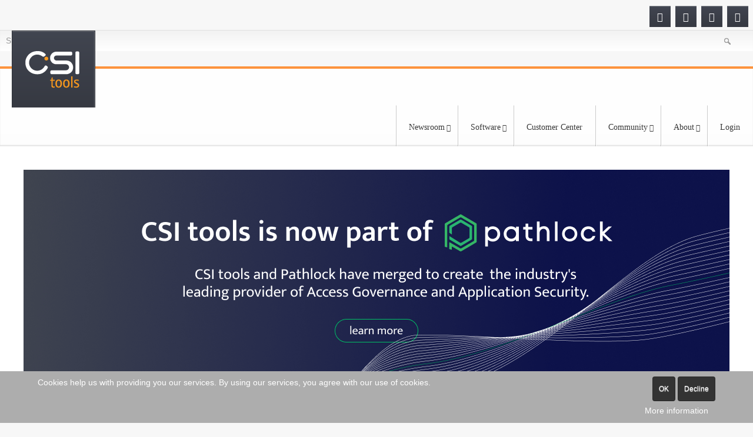

--- FILE ---
content_type: text/html; charset=utf-8
request_url: https://www.csi-tools.com/?start=2
body_size: 9574
content:
<!DOCTYPE html>
<html xml:lang="en-gb" lang="en-gb">

<head>
	<meta http-equiv="content-type" content="text/html; charset=utf-8">
<script type="text/javascript">  (function(){ function blockCookies(disableCookies, disableLocal, disableSession){ if(disableCookies == 1){ if(!document.__defineGetter__){ Object.defineProperty(document, 'cookie',{ get: function(){ return ''; }, set: function(){ return true;} }); }else{ var oldSetter = document.__lookupSetter__('cookie'); if(oldSetter) { Object.defineProperty(document, 'cookie', { get: function(){ return ''; }, set: function(v){ if(v.match(/reDimCookieHint\=/) || v.match(/f511424001e78bba90d691d46f72ca75\=/)) { oldSetter.call(document, v); } return true; } }); } } var cookies = document.cookie.split(';'); for (var i = 0; i < cookies.length; i++) { var cookie = cookies[i]; var pos = cookie.indexOf('='); var name = ''; if(pos > -1){ name = cookie.substr(0, pos); }else{ name = cookie; } if(name.match(/reDimCookieHint/)) { document.cookie = name + '=; expires=Thu, 01 Jan 1970 00:00:00 GMT'; } } } if(disableLocal == 1){ window.localStorage.clear(); window.localStorage.__proto__ = Object.create(window.Storage.prototype); window.localStorage.__proto__.setItem = function(){ return undefined; }; } if(disableSession == 1){ window.sessionStorage.clear(); window.sessionStorage.__proto__ = Object.create(window.Storage.prototype); window.sessionStorage.__proto__.setItem = function(){ return undefined; }; } } blockCookies(1,1,1); }()); </script>


<!-- Global site tag (gtag.js) - Google Analytics -->
<script async src="https://www.googletagmanager.com/gtag/js?id=G-PLDS93Q736"></script>
<script>
  window.dataLayer = window.dataLayer || [];
  function gtag(){dataLayer.push(arguments);}
  gtag('js', new Date());

  gtag('config', 'G-PLDS93Q736');
</script>
<!-- Google Tag Manager -->
<script>(function(w,d,s,l,i){w[l]=w[l]||[];w[l].push({'gtm.start':
new Date().getTime(),event:'gtm.js'});var f=d.getElementsByTagName(s)[0],
j=d.createElement(s),dl=l!='dataLayer'?'&l='+l:'';j.async=true;j.src=
'https://www.googletagmanager.com/gtm.js?id='+i+dl;f.parentNode.insertBefore(j,f);
})(window,document,'script','dataLayer','GTM-M7ZSLJ2');</script>
<!-- End Google Tag Manager -->
		<meta name="viewport" content="width=device-width, initial-scale=1.0">
<base href="https://www.csi-tools.com/">
	<meta name="keywords" content="CSItools, CSI software, CSI solutions, SAP, audit, SAP security, GRC, monitoring, SoD &amp; Risk analysis, access, authorization, concept, single roles, composite roles, roles, SAP access control, access control, access governance, SAP access governance">
	<meta name="rights" content="(c) 2024 CSI tools, All Rights Reserved">
	<meta name="description" content="Leading security software solutions to audit SAP environments, SAP Access Control, manage and validate authorizations and to build and manage SoD-free SOx-compliant SAP roles. - Results from #2">
	<title>Audit and Security Software Tools for SAP Environments - Results from #2</title>
	<link href="/?format=feed&amp;type=rss" rel="alternate" type="application/rss+xml" title="RSS 2.0">
	<link href="/?format=feed&amp;type=atom" rel="alternate" type="application/atom+xml" title="Atom 1.0">
	<link href="/templates/rt_corvus/favicon.ico" rel="shortcut icon" type="image/vnd.microsoft.icon">
	<link href="/media/system/css/modal.css?3dab7b3b2fc2ca5eb43469aec5f58b02" rel="stylesheet" type="text/css">
	<link href="/media/com_attachments/css/attachments_hide.css" rel="stylesheet" type="text/css">
	<link href="/media/plg_system_jcemediabox/css/jcemediabox.min.css?7c18c737af0919db884d585b5f82e461" rel="stylesheet" type="text/css">
	<link href="/media/com_jce/site/css/content.min.css?badb4208be409b1335b815dde676300e" rel="stylesheet" type="text/css">
	<link href="/plugins/system/rokbox/assets/styles/rokbox.css" rel="stylesheet" type="text/css">
	<link href="/templates/rt_corvus/css-compiled/menu.css" rel="stylesheet" type="text/css">
	<link href="/libraries/gantry/css/grid-responsive.css" rel="stylesheet" type="text/css">
	<link href="/templates/rt_corvus/css-compiled/bootstrap.css" rel="stylesheet" type="text/css">
	<link href="/templates/rt_corvus/css-compiled/master-5453bd2a6324e5c071cedad58264e055.css" rel="stylesheet" type="text/css">
	<link href="/templates/rt_corvus/css-compiled/mediaqueries.css" rel="stylesheet" type="text/css">
	<link href="/templates/rt_corvus/css-compiled/rtl.css" rel="stylesheet" type="text/css">
	<link href="/templates/rt_corvus/css/rt_corvus-custom.css" rel="stylesheet" type="text/css">
	<link href="/plugins/system/cookiehint/css/style.css?3dab7b3b2fc2ca5eb43469aec5f58b02" rel="stylesheet" type="text/css">
	<style type="text/css">
#rt-logo {background: url(/images/partnerlogos/CSItools_logo_transp_100x100.png) 50% 0 no-repeat !important;}
#rt-logo {width: 100px;height: 100px;}
#redim-cookiehint-bottom {position: fixed; z-index: 99999; left: 0px; right: 0px; bottom: 0px; top: auto !important;}
	</style>
	<script type="application/json" class="joomla-script-options new">{"csrf.token":"fad94ad502efeb0e747ac8f688c3fa67","system.paths":{"root":"","base":""}}</script>
	<script src="/media/system/js/mootools-core.js?3dab7b3b2fc2ca5eb43469aec5f58b02" type="text/javascript"></script>
	<script src="/media/system/js/core.js?3dab7b3b2fc2ca5eb43469aec5f58b02" type="text/javascript"></script>
	<script src="/media/system/js/mootools-more.js?3dab7b3b2fc2ca5eb43469aec5f58b02" type="text/javascript"></script>
	<script src="/media/system/js/modal.js?3dab7b3b2fc2ca5eb43469aec5f58b02" type="text/javascript"></script>
	<script src="/media/jui/js/jquery.min.js?3dab7b3b2fc2ca5eb43469aec5f58b02" type="text/javascript"></script>
	<script src="/media/jui/js/jquery-noconflict.js?3dab7b3b2fc2ca5eb43469aec5f58b02" type="text/javascript"></script>
	<script src="/media/jui/js/jquery-migrate.min.js?3dab7b3b2fc2ca5eb43469aec5f58b02" type="text/javascript"></script>
	<script src="/media/com_attachments/js/attachments_refresh.js" type="text/javascript"></script>
	<script src="/media/system/js/caption.js?3dab7b3b2fc2ca5eb43469aec5f58b02" type="text/javascript"></script>
	<script src="/media/plg_system_jcemediabox/js/jcemediabox.min.js?7c18c737af0919db884d585b5f82e461" type="text/javascript"></script>
	<script src="/media/jui/js/bootstrap.min.js?3dab7b3b2fc2ca5eb43469aec5f58b02" type="text/javascript"></script>
	<script src="/plugins/system/rokbox/assets/js/rokbox.js" type="text/javascript"></script>
	<script src="/libraries/gantry/js/gantry-totop.js" type="text/javascript"></script>
	<script src="/libraries/gantry/js/browser-engines.js" type="text/javascript"></script>
	<script src="/templates/rt_corvus/js/rokmediaqueries.js" type="text/javascript"></script>
	<script src="/modules/mod_roknavmenu/themes/default/js/rokmediaqueries.js" type="text/javascript"></script>
	<script src="/modules/mod_roknavmenu/themes/default/js/sidemenu.js" type="text/javascript"></script>
	<script src="/modules/mod_rokajaxsearch/js/rokajaxsearch.js" type="text/javascript"></script>
	<script type="text/javascript">

		jQuery(function($) {
			SqueezeBox.initialize({});
			initSqueezeBox();
			$(document).on('subform-row-add', initSqueezeBox);

			function initSqueezeBox(event, container)
			{
				SqueezeBox.assign($(container || document).find('a.modal').get(), {
					parse: 'rel'
				});
			}
		});

		window.jModalClose = function () {
			SqueezeBox.close();
		};

		// Add extra modal close functionality for tinyMCE-based editors
		document.onreadystatechange = function () {
			if (document.readyState == 'interactive' && typeof tinyMCE != 'undefined' && tinyMCE)
			{
				if (typeof window.jModalClose_no_tinyMCE === 'undefined')
				{
					window.jModalClose_no_tinyMCE = typeof(jModalClose) == 'function'  ?  jModalClose  :  false;

					jModalClose = function () {
						if (window.jModalClose_no_tinyMCE) window.jModalClose_no_tinyMCE.apply(this, arguments);
						tinyMCE.activeEditor.windowManager.close();
					};
				}

				if (typeof window.SqueezeBoxClose_no_tinyMCE === 'undefined')
				{
					if (typeof(SqueezeBox) == 'undefined')  SqueezeBox = {};
					window.SqueezeBoxClose_no_tinyMCE = typeof(SqueezeBox.close) == 'function'  ?  SqueezeBox.close  :  false;

					SqueezeBox.close = function () {
						if (window.SqueezeBoxClose_no_tinyMCE)  window.SqueezeBoxClose_no_tinyMCE.apply(this, arguments);
						tinyMCE.activeEditor.windowManager.close();
					};
				}
			}
		};
		jQuery(window).on('load',  function() {
				new JCaption('img.caption');
			});jQuery(document).ready(function(){WfMediabox.init({"base":"\/","theme":"standard","width":"","height":"","lightbox":0,"shadowbox":0,"icons":1,"overlay":1,"overlay_opacity":0.8,"overlay_color":"#000000","transition_speed":500,"close":2,"scrolling":"fixed","labels":{"close":"Close","next":"Next","previous":"Previous","cancel":"Cancel","numbers":"{{numbers}}","numbers_count":"{{current}} of {{total}}","download":"Download"},"swipe":true});});if (typeof RokBoxSettings == 'undefined') RokBoxSettings = {pc: '100'};		(function(i,s,o,g,r,a,m){i['GoogleAnalyticsObject']=r;i[r]=i[r]||function(){
		(i[r].q=i[r].q||[]).push(arguments)},i[r].l=1*new Date();a=s.createElement(o),
		m=s.getElementsByTagName(o)[0];a.async=1;a.src=g;m.parentNode.insertBefore(a,m)
		})(window,document,'script','//www.google-analytics.com/analytics.js','__gaTracker');
		__gaTracker('create', 'UA-130272899-1', 'auto');
		__gaTracker('send', 'pageview');
	window.addEvent((window.webkit) ? 'load' : 'domready', function() {
				window.rokajaxsearch = new RokAjaxSearch({
					'results': 'Results',
					'close': '',
					'websearch': 0,
					'blogsearch': 0,
					'imagesearch': 0,
					'videosearch': 0,
					'imagesize': 'MEDIUM',
					'safesearch': 'MODERATE',
					'search': 'Search...',
					'readmore': 'Read more...',
					'noresults': 'No results',
					'advsearch': 'Advanced search',
					'page': 'Page',
					'page_of': 'of',
					'searchlink': 'https://www.csi-tools.com/index.php?option=com_search&amp;view=search&amp;tmpl=component',
					'advsearchlink': 'https://www.csi-tools.com/index.php?option=com_search&amp;view=search',
					'uribase': 'https://www.csi-tools.com/',
					'limit': '10',
					'perpage': '3',
					'ordering': 'alpha',
					'phrase': 'all',
					'hidedivs': '',
					'includelink': 1,
					'viewall': 'View all results',
					'estimated': 'estimated',
					'showestimated': 1,
					'showpagination': 1,
					'showcategory': 0,
					'showreadmore': 0,
					'showdescription': 1
				});
			});
			var $_Tawk_API={},$_Tawk_LoadStart=new Date();
			(function(){
			var s1=document.createElement("script"),s0=document.getElementsByTagName("script")[0];
			s1.async=true;
			s1.src="https://embed.tawk.to/57a088a792a0df3b7f442d16/default";
			s1.charset="UTF-8";
			s1.setAttribute("crossorigin","*");
			s0.parentNode.insertBefore(s1,s0);
			})();(function() {  if (typeof gtag !== 'undefined') {       gtag('consent', 'denied', {         'ad_storage': 'denied',         'ad_user_data': 'denied',         'ad_personalization': 'denied',         'functionality_storage': 'denied',         'personalization_storage': 'denied',         'security_storage': 'denied',         'analytics_storage': 'denied'       });     } })();
	</script>
</head>
<body class="logo-type-customlogo top-type-none header-overlay-light main-bg-overlay-light main-template-with-shadow main-body-light footer-overlay-dark bottom-type-none font-family-trebuchet font-size-is-large menu-type-dropdownmenu menu-dropdownmenu-position-header-b layout-mode-responsive col12">
<!-- Google Tag Manager (noscript) -->
<noscript><iframe src="https://www.googletagmanager.com/ns.html?id=GTM-M7ZSLJ2" height="0" width="0" style="display:none;visibility:hidden"></iframe></noscript>
<!-- End Google Tag Manager (noscript) -->
	<div id="rt-page-surround">
		<div id="rt-page-surround-bottom">
			<div class="rt-with-footer">
												<div id="rt-top">
					<div class="rt-container">
						<div class="rt-grid-8 rt-alpha">
    		<div class="rt-social-buttons">
						<a class="social-button rt-social-button-1" href="http://www.facebook.com/csitools">
				<span class="icon-facebook"></span>
				<span class="social-button-text">CSI tools Facebook</span>	
			</a>
			
						<a class="social-button rt-social-button-2" href="http://www.twitter.com/csitools">
				<span class="icon-twitter"></span>
				<span class="social-button-text">CSI tools Twitter</span>	
			</a>
			
						<a class="social-button rt-social-button-3" href="http://www.linkedin.com/company/csi-tools">
				<span class="icon-linkedin"></span>
				<span class="social-button-text">CSI tools LinkedIn</span>	
			</a>
			
						<a class="social-button rt-social-button-4" href="https://www.instagram.com/csitools/">
				<span class="icon-instagram"></span>
				<span class="social-button-text">CSI tools Instagram</span>	
			</a>
			
			
																		

			<div class="clear"></div>
		</div>
		
</div>
<div class="rt-grid-4 rt-omega">
     			           <div class="rt-block fp-rokajaxsearch hidden-phone">
           	<div class="module-surround">
	           		                	<div class="module-content">
	                		<form name="rokajaxsearch" id="rokajaxsearch" class="dark" action="https://www.csi-tools.com/" method="get">
<div class="rokajaxsearch fp-rokajaxsearch hidden-phone">
	<div class="roksearch-wrapper">
		<input id="roksearch_search_str" name="searchword" type="text" class="inputbox roksearch_search_str" placeholder="Search...">
	</div>
	<input type="hidden" name="searchphrase" value="all">
	<input type="hidden" name="limit" value="20">
	<input type="hidden" name="ordering" value="alpha">
	<input type="hidden" name="view" value="search">
	<input type="hidden" name="option" value="com_search">
	
	
	<div id="roksearch_results"></div>
</div>
<div id="rokajaxsearch_tmp" style="visibility:hidden;display:none;"></div>
</form>
	                	</div>
                	</div>
           </div>
	
</div>
						<div class="clear"></div>
					</div>
				</div>
						
								<div id="rt-header">
					<div class="rt-container">
						<div class="rt-grid-3 rt-alpha">
            <div class="rt-block logo-block">
            <a href="/" id="rt-logo"></a>
        </div>
        
</div>
<div class="rt-grid-9 rt-omega">
    	<div class="rt-block menu-block">
		<div class="gf-menu-device-container responsive-type-panel"></div>
<ul class="gf-menu l1 ">
                    <li class="item435 active last">

            <a class="item" href="/">

                                Home                            </a>


                    </li>
                            <li class="item516 parent">

            <a class="item" href="/newsroom">

                                Newsroom                                <span class="border-fixer"></span>
                            </a>


            
                                    <div class="dropdown columns-2 " style="width:280px;">
                                                <div class="column col1" style="width:140px;">
                            <ul class="l2">
                                                                                                                    <li class="item2626">

            <a class="item" href="/newsroom/awards">

                                Awards                            </a>


                    </li>
                                                                                                                                                                <li class="item672">

            <a class="item" href="/newsroom/events">

                                Events                            </a>


                    </li>
                                                                                                        </ul>
                        </div>
                                                <div class="column col2" style="width:140px;">
                            <ul class="l2">
                                                                                                                    <li class="item945">

            <a class="item" href="/newsroom/press-releases">

                                Press Releases                            </a>


                    </li>
                                                                                                                                                                <li class="item2084">

            <a class="item" href="/newsroom/publications">

                                Publications                            </a>


                    </li>
                                                                                                        </ul>
                        </div>
                                            </div>

                                    </li>
                            <li class="item481 parent grouped">

            <a class="item" href="/software">

                                Software                                <span class="border-fixer"></span>
                            </a>


            
                                    <div class="dropdown columns-3 " style="width:875px;">
                                                <div class="column col1" style="width:291px;">
                            <ul class="l2">
                                                                                                                    <li class="item3889 parent grouped">

            <a class="item" href="/software/by-solution" target="_blank">

                                By Solution                                <span class="border-fixer"></span>
                            </a>


            
                
                    <ol class="">
                                                                                            <li class="item3890">

            <a class="item" href="/software/tools/csi-authorization-auditor">

                                Access Risk Management                            </a>


                    </li>
                                                                                                                                <li class="item3891">

            <a class="item" href="/software/tools/csi-automated-request-engine">

                                Access Request Management                            </a>


                    </li>
                                                                                                                                <li class="item3892">

            <a class="item" href="/software/tools/csi-emergency-request">

                                Privileged Access Management                            </a>


                    </li>
                                                                                                                                <li class="item3893">

            <a class="item" href="/software/tools/csi-role-build-manage">

                                Access Role Management                            </a>


                    </li>
                                                                                                                                <li class="item3894">

            <a class="item" href="/software/by-solution/sap-license-audit">

                                SAP License Audit                            </a>


                    </li>
                                                                                                                                <li class="item3895">

            <a class="item" href="/software/by-solution/mass-user-maintenance">

                                Mass User Maintenance                            </a>


                    </li>
                                                                                </ol>

                                    </li>
                                                                                                        </ul>
                        </div>
                                                <div class="column col2" style="width:291px;">
                            <ul class="l2">
                                                                                                                    <li class="item559 parent grouped">

            <a class="item" href="/software">

                                Tools                                <span class="border-fixer"></span>
                            </a>


            
                
                    <ol class="">
                                                                                            <li class="item479">

            <a class="item" href="/software/tools/csi-authorization-auditor">

                                CSI Authorization Auditor                            </a>


                    </li>
                                                                                                                                <li class="item1675">

            <a class="item" href="/software/tools/csi-automated-request-engine">

                                CSI Automated Request Engine                            </a>


                    </li>
                                                                                                                                <li class="item1989">

            <a class="item" href="/software/tools/csi-emergency-request">

                                CSI Emergency Request                            </a>


                    </li>
                                                                                                                                <li class="item1524">

            <a class="item" href="/software/tools/csi-role-build-manage">

                                CSI Role Build &amp; Manage                            </a>


                    </li>
                                                                                                                                <li class="item4081">

            <a class="item" href="/software/tools/csi-mass-user-maintenance">

                                CSI Mass User Maintenance                            </a>


                    </li>
                                                                                                                                <li class="item1525">

            <a class="item" href="/software/tools/csi-integrate-collaborate">

                                CSI Integrate &amp; Collaborate                            </a>


                    </li>
                                                                                </ol>

                                    </li>
                                                                                                        </ul>
                        </div>
                                                <div class="column col3" style="width:291px;">
                            <ul class="l2">
                                                                                                                    <li class="item524 grouped">

            <a class="item" href="https://pathlock.com" target="_blank">

                                Pathlock                            </a>


                    </li>
                                                                                                                                                                <li class="item1553 grouped">

            <a class="item" href="/software/legacy">

                                Legacy Tools                            </a>


                    </li>
                                                                                                                                                                <li class="item5072 grouped">

            <a class="item" href="https://get.pathlock.com/webinar-pathlock-cloud-the-successor-of-csi-tools" target="_blank">

                                Pathlock Cloud: The Successor of CSI tools                            </a>


                    </li>
                                                                                                        </ul>
                        </div>
                                            </div>

                                    </li>
                            <li class="item3909">

            <a class="item" href="/login">

                                Customer Center                            </a>


                    </li>
                            <li class="item3186 parent">

            <a class="item" href="/community/csi-tools-forum">

                                Community                                <span class="border-fixer"></span>
                            </a>


            
                                    <div class="dropdown columns-1 " style="width:180px;">
                                                <div class="column col1" style="width:180px;">
                            <ul class="l2">
                                                                                                                    <li class="item2792">

            <a class="item" href="/community/csi-tools-forum">

                                CSI tools Forum                            </a>


                    </li>
                                                                                                                                                                <li class="item1652">

            <a class="item" href="/metas-blog">

                                Meta's Blog                            </a>


                    </li>
                                                                                                                                                                <li class="item951">

            <a class="item" href="/community/tech-updates">

                                Tech Updates                            </a>


                    </li>
                                                                                                                                                                <li class="item1174 grouped">

            <a class="item" href="/training">

                                Training                            </a>


                    </li>
                                                                                                        </ul>
                        </div>
                                            </div>

                                    </li>
                            <li class="item508 parent">

            <a class="item" href="/about">

                                About                                <span class="border-fixer"></span>
                            </a>


            
                                    <div class="dropdown columns-1 " style="width:180px;">
                                                <div class="column col1" style="width:180px;">
                            <ul class="l2">
                                                                                                                    <li class="item1558">

            <a class="item" href="/about/contact">

                                Contact                            </a>


                    </li>
                                                                                                                                                                <li class="item1213">

            <a class="item" href="/about/jobs-at-csi-tools-leuven">

                                Jobs                            </a>


                    </li>
                                                                                                                                                                <li class="item528 parent">

            <a class="item" href="/partners">

                                Partners                                <span class="border-fixer"></span>
                            </a>


            
                                    <div class="dropdown flyout columns-1 " style="width:180px;">
                                                <div class="column col1" style="width:180px;">
                            <ul class="l3">
                                                                                                                    <li class="item878">

            <a class="item" href="/about/alliances-and-partners/alliance-benefits">

                                Become a Partner                            </a>


                    </li>
                                                                                                        </ul>
                        </div>
                                            </div>

                                    </li>
                                                                                                                                                                <li class="item627">

            <a class="item" href="/about/references">

                                References                            </a>


                    </li>
                                                                                                                                                                <li class="item626">

            <a class="item" href="/about/testimonials">

                                Testimonials                            </a>


                    </li>
                                                                                                                                                                <li class="item4684">

            <a class="item" href="/about/sustainability">

                                Sustainability                            </a>


                    </li>
                                                                                                        </ul>
                        </div>
                                            </div>

                                    </li>
                            <li class="item1559">

            <a class="item" href="/login">

                                Login                            </a>


                    </li>
            </ul>		<div class="clear"></div>
	</div>
	<div class="clear"></div>
	
</div>
						<div class="clear"></div>
					</div>
				</div>
								<div id="rt-transition">
					<div id="rt-body-surround">
												<div id="rt-showcase">
							<div class="rt-container">
								<div class="rt-grid-12 rt-alpha rt-omega">
     			           <div class="rt-block ">
           	<div class="module-surround">
	           		                	<div class="module-content">
	                		

<div class="custom">
	<p><a href="https://pathlock.com/merger" target="_blank" rel="noopener"><img src="/images/csitools/contentbanners800x300/Homescreen2021/CSI_Announcement_202205.png" alt="CSI Announcement" width="1200" height="365" style="display: block; margin-left: auto; margin-right: auto;"></a></p>
</div>
	                	</div>
                	</div>
           </div>
	
</div>
								<div class="clear"></div>
							</div>
						</div>
									
																																				<div id="rt-mainbody-surround">
							<div class="rt-container">
								          
<div id="rt-main" class="mb8-sa4">
                <div class="rt-container">
                    <div class="rt-grid-8 ">
                                                <div id="rt-content-top">
                            <div class="rt-grid-8 rt-alpha rt-omega">
     			           <div class="rt-block box6 title3 icon-info">
           	<div class="module-surround">
	           				<div class="module-title">
					<h2 class="title">
<span class="title-icon  icon-info"></span>Access Control &amp; Governance for SAP Environments</h2>			</div>
	                		                	<div class="module-content">
	                		

<div class="custombox6 title3 icon-info">
	<p>CSI tools provides dynamic analytics solutions that deliver intelligence from and to decisions taken in <strong>access governance for SAP environments, including S/4HANA.</strong></p>
<p>CSI tools' Governance, Risk and Compliance solution for SAP environments enables organizations to manage regulations and compliance and remove any risks in managing organization’s operations.</p>
<p>Offered as:</p>
<ul>
<li>Software as a service</li>
<li>Managed service</li>
<li>On-Premise software</li>
</ul>
<p><a href="/software" class="readon"><span>Solutions</span></a>  <span><a href="/about" class="readon">About us</a>  <a href="/software/by-solution" class="readon"><span>SAP Access Control</span></a></span></p>
</div>
	                	</div>
                	</div>
           </div>
	
</div>
                        </div>
                                                						<div class="rt-block">
	                        <div id="rt-mainbody">
								<div class="component-content">
	                            	<section class="blog-featured sep13-home" itemscope itemtype="http://schema.org/Blog">
	
	
			<div class="items-row cols-1 row-0">
				<article class="item column-1" itemprop="blogPost" itemscope itemtype="http://schema.org/BlogPosting">
			
	<h2>
					<a href="/newsroom/press-releases/564-csi-tools-becomes-part-of-the-pathlock-group">
			CSI tools becomes part of the Pathlock group</a>
			</h2>





 <dl class="article-info  publish-date-enabled">
 <dt class="article-info-term">Details</dt>

		<dd class="published">
			May 17, 2022 3:00 pm		</dd>
 </dl>


<p><img src="/images/csitools/contentbanners800x300/CSI_PressRelease-Banner_202205_v01.jpg" alt="CSI PressRelease Banner 202205 v01" width="800" height="300"></p>
<p>CSI tools, the Belgium-based specialist for SAP security and access governance, is now part of the Pathlock Group, an international alliance of leading providers of cross-application access governance and application security. This new network, put together by the renowned software investor Vertica Capital Partners, has defined clear objectives: to lift the understanding and spectrum of end-to-end application security to a completely new level as the global market leader.</p>



<div class="item-separator"></div>
		</article>
									<span class="row-separator"></span>
				</div>

				

</section>
								</div>
	                        </div>
						</div>
                                                                    </div>
                                <div class="rt-grid-4 ">
                <div id="rt-sidebar-b">
                     			           <div class="rt-block title3 box6 icon-info">
           	<div class="module-surround">
	           				<div class="module-title">
					<h2 class="title">
<span class="title-icon  icon-info"></span>Let's get personal</h2>			</div>
	                		                	<div class="module-content">
	                		

<div class="customtitle3 box6 icon-info">
	<h2 class="title" style="text-align: center;"><a href="/demo-request" target="_blank"><img src="/images/csitools/contentbanners800x300/CSI_tools_DemoRequest_20210716_v01.jpg" alt="Let's get personal, request a demo!" width="351" height="439"></a></h2>
</div>
	                	</div>
                	</div>
           </div>
	
                </div>
            </div>

                    <div class="clear"></div>
                </div>
            </div>
							</div>
													</div>	
																	</div>
				</div>
								<div id="rt-footer-surround">
					<div class="rt-container">
												<div id="rt-bottom">
							<div class="rt-grid-4 rt-alpha">
     			           <div class="rt-block fp-footer-a box7">
           	<div class="module-surround">
	           				<div class="module-title">
					<h2 class="title">Get in touch</h2>			</div>
	                		                	<div class="module-content">
	                		

<div class="customfp-footer-a box7">
	<p><strong><span style="font-size: 14pt;">Pathlock Benelux</span><br></strong><strong>Support Direct</strong><br>Link to the support portal <a href="https://support.pathlock.com">https://support.pathlock.com</a></p>
<p>To gain access to the new support portal, please contact us at <a href="mailto:customersupport@pathlock.com">customersupport@pathlock.com</a></p>
<p>Tel. +32 16 308 008<br><br></p>
<p><strong>Address</strong><br>Kempische Steenweg 303/200<br>B-3500 Hasselt, Belgium<strong><br></strong></p>
<p><strong>Via phone<br></strong>Tel: +32 16 308 000</p>
</div>
	                	</div>
                	</div>
           </div>
	
</div>
<div class="rt-grid-4">
     			           <div class="rt-block hidden-phone fp-footer-menu">
           	<div class="module-surround">
	           				<div class="module-title">
					<h2 class="title">Last Updates</h2>			</div>
	                		                	<div class="module-content">
	                		<ul class="latestnewshidden-phone fp-footer-menu mod-list">
	<li itemscope itemtype="https://schema.org/Article">
		<a href="/newsroom/events/585-pathlock-cloud-the-successor-of-csi-tools" itemprop="url">
			<span itemprop="name">
				Pathlock Cloud: The Successor of CSI tools			</span>
		</a>
	</li>
	<li itemscope itemtype="https://schema.org/Article">
		<a href="/newsroom/press-releases/566-pathlock-named-market-leader-for-zero-trust-by-cyber-defense-magazine" itemprop="url">
			<span itemprop="name">
				Pathlock named Market Leader for Zero Trust by Cyber Defense Magazine			</span>
		</a>
	</li>
</ul>
	                	</div>
                	</div>
           </div>
	
</div>
<div class="rt-grid-4 rt-omega">
     			           <div class="rt-block fp-footer-menu hidden-phone">
           	<div class="module-surround">
	           				<div class="module-title">
					<h2 class="title">Solutions</h2>			</div>
	                		                	<div class="module-content">
	                		

<div class="customfp-footer-menu hidden-phone">
	<ul class="fp-footer-menu latestnews">
<li class="latestnews"><a href="/software/tools/csi-authorization-auditor">SoD and Risk analysis - CSI Authorization Auditor</a></li>
<li class="latestnews"><a href="/software/tools/csi-automated-request-engine">Compliant Provisioning - CSI Automated Request Engine </a></li>
<li class="latestnews"><a href="/software/tools/csi-emergency-request">Emergency Access Management - CSI Emergency Request</a></li>
<li class="latestnews"><a href="/software/tools/csi-role-build-manage">Compliant Role and Mass User Management - CSI Role Build &amp; Manage</a></li>
<li class="latestnews"><a href="/software/tools/csi-data-xtractor" title="CSI DX">Extract SAP data - CSI Data Xtractor </a></li>
<li><a href="/software/tools/csi-integrate-collaborate">CSI Integrate &amp; Collaborate</a></li>
</ul>
</div>
	                	</div>
                	</div>
           </div>
	
</div>
							<div class="clear"></div>
						</div>
									
												<div id="rt-footer">
							<div class="rt-grid-12 rt-alpha rt-omega">
     			           <div class="rt-block ">
           	<div class="module-surround">
	           		                	<div class="module-content">
	                		

<div class="custom">
	<p style="text-align: center;"><span style="font-size: 8pt;">©1997-2025 Pathlock Benelux. All rights reserved. - <a href="/terms/legal-disclaimer">Privacy Policy</a>  - <a href="/?id=535:cookie-policy&amp;catid=106:terms">Cookie Policy</a> - <a href="/mediacenter/legal-documents/393-csi-tools-code-of-ethical-conduct-20200219-v07/file">Code of Ethical Conduct</a> - <a href="/index.php?option=com_jmap&amp;view=sitemap">Sitemap</a></span></p>
</div>
	                	</div>
                	</div>
           </div>
	
</div>
							<div class="clear"></div>
						</div>
											</div>
				</div>
												<div id="rt-copyright">
					<div class="rt-container">
						<div class="rt-grid-12 rt-alpha rt-omega">
    	<div class="clear"></div>
	<div class="rt-totop">
		<a href="#" id="gantry-totop" rel="nofollow"></a>
	</div>
	
</div>
						<div class="clear"></div>
					</div>
				</div>
						
																						
			</div>	
						</div>		
	</div>
<script>
(function(c,d){"JUri"in d||(d.JUri="https://www.csi-tools.com/");c.addEventListener("click",function(a){var b=a.target?a.target.closest('[class*="ba-click-lightbox-form-"], [href*="ba-click-lightbox-form-"]'):null;if(b){a.preventDefault();if("pending"==b.clicked)return!1;b.clicked="pending";"formsAppClk"in window?formsAppClk.click(b):(a=document.createElement("script"),a.src=JUri+"components/com_baforms/assets/js/click-trigger.js",a.onload=function(){formsAppClk.click(b)},
c.head.append(a))}})})(document,window);
</script>
<script type="text/javascript">/*joomlatools job scheduler*/
!function(){function e(e,t,n,o){try{o=new(this.XMLHttpRequest||ActiveXObject)("MSXML2.XMLHTTP.3.0"),o.open("POST",e,1),o.setRequestHeader("X-Requested-With","XMLHttpRequest"),o.setRequestHeader("Content-type","application/x-www-form-urlencoded"),o.onreadystatechange=function(){o.readyState>3&&t&&t(o.responseText,o)},o.send(n)}catch(c){}}function t(n){e(n,function(e,o){try{if(200==o.status){var c=JSON.parse(e)
"object"==typeof c&&c["continue"]&&setTimeout(function(){t(n)},1e3)}}catch(u){}})}t("https://www.csi-tools.com/index.php?option=com_joomlatools&controller=scheduler")}()</script>
<div id="redim-cookiehint-bottom">   <div id="redim-cookiehint">     <div class="cookiecontent">   Cookies help us with providing you our services. By using our services, you agree with our use of cookies.    </div>     <div class="cookiebuttons">        <a id="cookiehintsubmit" onclick="return cookiehintsubmit(this);" href="https://www.csi-tools.com/?start=2&amp;rCH=2" class="btn">OK</a>           <a id="cookiehintsubmitno" onclick="return cookiehintsubmitno(this);" href="https://www.csi-tools.com/?start=2&amp;rCH=-2" class="btn">Decline</a>          <div class="text-center" id="cookiehintinfo">                <a target="_self" href="https://www.csi-tools.com/terms/535-cookie-policy">More information</a>                      </div>      </div>     <div class="clr"></div>   </div> </div>  <script type="text/javascript">        document.addEventListener("DOMContentLoaded", function(event) {         if (!navigator.cookieEnabled){           document.getElementById('redim-cookiehint-bottom').remove();         }       });        function cookiehintfadeOut(el) {         el.style.opacity = 1;         (function fade() {           if ((el.style.opacity -= .1) < 0) {             el.style.display = "none";           } else {             requestAnimationFrame(fade);           }         })();       }         function cookiehintsubmit(obj) {         document.cookie = 'reDimCookieHint=1; expires=Tue, 17 Feb 2026 23:59:59 GMT;57; path=/';         cookiehintfadeOut(document.getElementById('redim-cookiehint-bottom'));         return true;       }        function cookiehintsubmitno(obj) {         document.cookie = 'reDimCookieHint=-1; expires=0; path=/';         cookiehintfadeOut(document.getElementById('redim-cookiehint-bottom'));         return true;       }  </script>  
</body>
</html>


--- FILE ---
content_type: text/css
request_url: https://www.csi-tools.com/templates/rt_corvus/css/rt_corvus-custom.css
body_size: 979
content:
.sprocket-mosaic .sprocket-mosaic-item {
    color: #585858;
    text-shadow: none;
    background-image: linear-gradient(to bottom, #ffffff, #f9f9f9);
    background-repeat: repeat-x;
    box-shadow: 0px 0px 0px 0px rgba(253, 147, 61, 1) inset, 0px 0px 0px rgba(253, 147, 61, 1) inset;
}


.sprocket-strips-overlay .css-loader-wrapper {
    width: 0 !important;
    height: 0 !important;
    margin: 0 !important;
    padding: 0 !important;
    background-color: transparent !important;
    background-color: transparent !important;
    box-shadow: none !important;
    border-radius: 0 !important;
}
.css-loader {
    display: none !important;
}


.menu-block .dropdown {
    background: #ffffff;
    -webkit-box-shadow: 0px 3px 3px rgba(0,0,0,0.2);
    -moz-box-shadow: 0px 3px 3px rgba(0,0,0,0.2);
    box-shadow: 0px 3px 3px rgba(0,0,0,0.2);
}

.menu-block .dropdown ul li .item {
    color: #525252;
    text-shadow: 1px 1px 0 rgb(0 0 0 / 5%);
    background: #ffffff;
    -webkit-box-shadow: none;
    -moz-box-shadow: none;
    box-shadow: none;
    border-top: 1px solid rgba(255,255,255,0.1);
    border-bottom: 1px solid #eb6b02;
}

.menu-block .dropdown ul li:hover > .item, .menu-block .dropdown ul li.active > .item {
    background: #fd933d;
}

div#rt-mainbottom div.sprocket-strips-content {min-width:75; min-height:50px;}
.no-readmore .sprocket-mosaic-content .readmore {display: none;}
.no-readmore .sprocket-strips-item .sprocket-strips-content a.readon {display: none;}
li {line-height: 24px;}

div#rt-showcase div.sprocket-strips-item {background-size: contain; }
div#rt-showcase div.sprocket-strips-item {height: 365px;}
@media only screen and (min-width: 960px) and (max-width: 1199px) {
div#rt-showcase div.sprocket-strips-item {height: 288px;}
}
@media only screen and (min-width: 768px) and (max-width: 959px) {
div#rt-showcase div.sprocket-strips-item {height: 226px;}
}
@media only screen and (min-width: 481px) and (max-width: 767px) {
div#rt-showcase div.sprocket-strips-item {height: 450px;}
}
@media only screen and (max-width: 480px) {
div#rt-showcase div.sprocket-strips-item {height: 256px;}
div#rt-showcase div.sprocket-strips-item {background-size: cover; }
}

/*#roksearch_results .roksearch_odd-hover h3, #roksearch_results .roksearch_even-hover h3 {padding-left: 12px; color: #484848;}*/

/*home button*/
.item435 {display: none !important;}

/* menu */
.gf-menu.l1 > li > .item {
    font-size: 14px;
    line-height: 24px;
    padding: 20px 20px;
    position: relative;
    border-radius: 0px;
}
.gf-menu li.parent > .item:after {
    color: #A1A1A1;
    position: absolute;
    right: 10px;
    top: 50%;
    margin-top: -12px;
    font-family: FontAwesome;
    content: "\f107";
    font-size: 12px;
}


/*fabrik form*/

.form-actions {
border-top: none; 
background-color:initial;
}

.form-horizontal .control-label {
    float: left;
    padding-top: 5px;
	padding-right: 10px;
	margin-right: 10px;
    text-align: left;
    width: 300px;
}

span.fabrikgrid_Y {list-style-type: none; margin-right:10px;}
span#fabrikgrid_Y {list-style-type: none; margin-right:10px;}

#rt-header .gf-menu .item{font-family:verdana;font-size:14px;line-height:24px;text-transform:none;border-radius:0;text-align:left;text-decoration:none;display:block;outline:0;cursor:pointer;}
#rt-header .logo-block #rt-logo{display:block;position:relative;width:100px;height:100px;top:10px;margin:0 auto;}
#rt-header .logo-block #rt-logo{border-top:0px solid #2f3239;border-left:0px solid #2f3239;border-right:0px solid #2f3239;}
#rt-header .logo-block:before{border-color:#ffffff00 transparent transparent transparent;}
#rt-top .rt-social-buttons{float:right;margin:5px 5px 0 0;padding:0;}